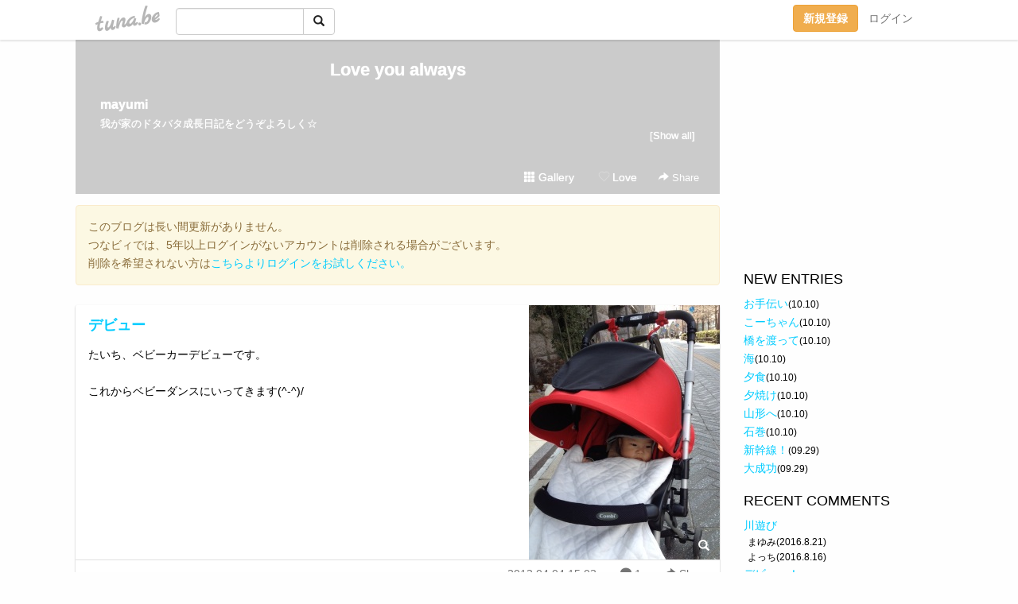

--- FILE ---
content_type: text/html;charset=Shift-JIS
request_url: https://mayumi3854.tuna.be/18898986.html
body_size: 6099
content:
<!DOCTYPE html>
<html lang="ja">
<head>
<meta charset="Shift_JIS">
<meta http-equiv="Content-Type" content="text/html; charset=shift_jis">

<!-- #BeginLibraryItem "/Library/ga.lbi" -->
<!-- Google Tag Manager -->
<script>(function(w,d,s,l,i){w[l]=w[l]||[];w[l].push({'gtm.start':
new Date().getTime(),event:'gtm.js'});var f=d.getElementsByTagName(s)[0],
j=d.createElement(s),dl=l!='dataLayer'?'&l='+l:'';j.async=true;j.src=
'https://www.googletagmanager.com/gtm.js?id='+i+dl;f.parentNode.insertBefore(j,f);
})(window,document,'script','dataLayer','GTM-5QMBVM4');</script>
<!-- End Google Tag Manager -->
<!-- #EndLibraryItem -->

<title>デビュー | Love you always</title>
<meta name="description" content="たいち、ベビーカーデビューです。これからベビーダンスにいってきます(^-^)/">
	<meta property="og:title" content="デビュー | Love you always">
	<meta property="og:site_name" content="Love you always">
	
	<!-- TwitterCards -->
				<meta name="twitter:card" content="summary_large_image">
			<meta name="twitter:title" content="デビュー | Love you always">
	<meta name="twitter:description" content="たいち、ベビーカーデビューです。これからベビーダンスにいってきます(^-^)/">
	<meta name="twitter:image" content="https://tuna.be/p/71/271371/18898986_org.jpg">
	<!-- /TwitterCards -->
<meta name="thumbnail" content="https://tuna.be/p/71/271371/18898986_org.jpg">
<meta property="og:image" content="https://tuna.be/p/71/271371/18898986_org.jpg">
<meta property="og:description" content="たいち、ベビーカーデビューです。これからベビーダンスにいってきます(^-^)/">
<meta property="fb:app_id" content="233212076792375">
<link rel="alternate" type="application/rss+xml" title="RSS" href="https://mayumi3854.tuna.be/rss/mayumi3854.xml">

<!-- vender -->
<script type="text/javascript" src="js/jquery/jquery.2.2.4.min.js"></script>
<link rel="stylesheet" href="css/bootstrap/css/bootstrap.min.css">
<!-- / vender -->

<style type="text/css">
body {
		background-color: #FEFEFE;
				background-size: 100px 100px;
			background-repeat: repeat;
		}
body {
 color: #000000;
}
#profile {
	}
#side {
 background-color: #FEFEFE;
}
a, a:visited, a:active {
 color: #00ccff;
}
a:hover {
 color: #00ccff;
}
</style>

<!--<link href="//tuna.be/css/kickstart-icons.css" rel="stylesheet" type="text/css"> -->
<link href="tp/12.20160126.css?251104" rel="stylesheet" type="text/css">
<link href="css/icomoon/icomoon.css" rel="stylesheet" type="text/css">
<link href="css/tabShare.20150617.css" rel="stylesheet" type="text/css">
<style type="text/css">
#globalHeader2 {
	background-color: rgba(255, 255, 255, 0.9);
}
#globalHeader2 a.logo {
	color: #B6B6B6;
}
#globalHeader2 .btn-link {
	color: #727272;
}
</style>

<script src="//pagead2.googlesyndication.com/pagead/js/adsbygoogle.js"></script>
<script>
     (adsbygoogle = window.adsbygoogle || []).push({
          google_ad_client: "ca-pub-0815320066437312",
          enable_page_level_ads: true
     });
</script>

</head>
<body><!-- #BeginLibraryItem "/Library/globalHeader2.lbi" -->
<div id="globalHeader2">
	<div class="row">
		<div class="col-md-1"></div>
		<div class="col-md-10"> <a href="https://tuna.be/" class="logo mlr10 pull-left">tuna.be</a>
			<div id="appBadges" class="mlr10 pull-left hidden-xs" style="width:200px; margin-top:10px;">
							  <form action="/api/google_cse.php" method="get" id="cse-search-box" target="_blank">
				<div>
				  <div class="input-group">
					  <input type="text" name="q" class="form-control" placeholder="">
					  <span class="input-group-btn">
					  <button type="submit" name="sa" class="btn btn-default"><span class="glyphicon glyphicon-search"></span></button>
					  </span>
				  </div>
				</div>
			  </form>
			</div>
						<div class="pull-right loginBox hide"> <a href="javascript:void(0)" class="btn btn-pill photo small" data-login="1" data-me="myblogurl"><img data-me="profilePicture"></a><a href="javascript:void(0)" class="btn btn-link ellipsis" data-login="1" data-me="myblogurl"><span data-me="name"></span></a>
				<div class="mlr10" data-login="0"><a href="https://tuna.be/pc/reguser/" class="btn btn-warning"><strong class="tl">新規登録</strong></a><a href="https://tuna.be/pc/login.php" class="btn btn-link tl">ログイン</a></div>
				<div class="btn-group mlr10" data-login="1"> <a href="https://tuna.be/pc/admin.php?m=nd" class="btn btn-default btnFormPopup"><span class="glyphicon glyphicon-pencil"></span></a> <a href="https://tuna.be/loves/" class="btn btn-default"><span class="glyphicon glyphicon-heart btnLove"></span></a>
					<div class="btn-group"> <a href="javascript:;" class="btn btn-default dropdown-toggle" data-toggle="dropdown"><span class="glyphicon glyphicon-menu-hamburger"></span> <span class="caret"></span></a>
						<ul class="dropdown-menu pull-right">
							<li class="child"><a href="javascript:void(0)" data-me="myblogurl"><span class="glyphicon glyphicon-home"></span> <span class="tl">マイブログへ</span></a></li>
							<li class="child"><a href="https://tuna.be/pc/admin.php"><span class="glyphicon glyphicon-list"></span> <span class="tl">マイページ</span></a></li>
							<li class="child"><a href="https://tuna.be/pc/admin.php?m=md"><span class="glyphicon glyphicon-list-alt"></span> <span class="tl">記事の一覧</span></a></li>
							<li class="child"><a href="https://tuna.be/pc/admin.php?m=ee"><span class="glyphicon glyphicon-wrench"></span> <span class="tl">ブログ設定</span></a></li>
							<li class="child"><a href="https://tuna.be/pc/admin.php?m=account"><span class="glyphicon glyphicon-user"></span> <span class="tl">アカウント</span></a></li>
							<li><a href="https://tuna.be/pc/admin.php?m=logout" data-name="linkLogout"><span class="glyphicon glyphicon-off"></span> <span class="tl">ログアウト</span></a></li>
						</ul>
					</div>
				</div>
			</div>
		</div>
		<div class="col-md-1"></div>
	</div>
</div>
<!-- #EndLibraryItem --><div class="contentsWrapper">
	<div class="row">
		<div class="col-xs-9" id="contents">
			<header>
			<div id="profile">
				<div id="profileInner" class="break clearfix">
										<h1><a href="https://mayumi3854.tuna.be/">Love you always</a></h1>
										<div class="mlr15">
												<div class="userName"><a href="https://mayumi3854.tuna.be/">mayumi</a></div>
												<div class="comment" data-box="profileComment">
							<div class="ellipsis">我が家のドタバタ成長日記をどうぞよろしく☆</div>
							<div class="text-right"><a href="#" data-btn="viewProfile">[Show all]</a></div>
							<div style="display:none;">我が家のドタバタ成長日記をどうぞよろしく☆</div>
						</div>
											</div>
					<div class="headerMenu clearfix">
						<a href="gallery/" class="btn btn-link"><span class="glyphicon glyphicon-th"></span> Gallery</a>
						<a href="javascript:void(0)" class="btn btn-link btnLove off"><span class="glyphicon glyphicon-heart off"></span> Love</a>
						<div class="btn-group dropdown mlr10">
							<a href="javascript:;" data-toggle="dropdown" style="color:#fff;"><span class="glyphicon glyphicon-share-alt"></span> Share</a>
							<ul class="dropdown-menu pull-right icomoon">
								<li><a href="javascript:void(0)" id="shareTwitter" target="_blank"><span class="icon icon-twitter" style="color:#1da1f2;"></span> share on Twitter</a></li>
								<li><a href="javascript:void(0)" id="shareFacebook" target="_blank"><span class="icon icon-facebook" style="color:#3a5a9a;"></span> share on Facebook</a></li>
								<li><a href="javascript:void(0)" id="shareMail"><span class="glyphicon glyphicon-envelope"></span> share by E-mail</a></li>
															</ul>
						</div>
					</div>
				</div>
			</div>
			</header>
                        <div class="alert alert-warning" style="margin: 1em 0;">
                このブログは長い間更新がありません。<br>
                つなビィでは、5年以上ログインがないアカウントは削除される場合がございます。<br>
                削除を希望されない方は<a href="https://tuna.be/pc/login.php" target="_blank">こちらよりログインをお試しください。</a>
            </div>
            			<div id="contentsInner">
												<article class="blog">
					<div class="clearfix">
												<div class="photo">
																														<img src="/p/71/271371/18898986.jpg" alt="デビュー">
																																					<p class="btnLoupe"><a href="/p/71/271371/18898986_org.jpg" class="btn btn-link" data-fancybox><span class="glyphicon glyphicon-search"></span></a> </p>
													</div>
																		<h4 class="title"><a href="./18898986.html">デビュー</a></h4>
												<div class="blog-message">たいち、ベビーカーデビューです。<br /><br />これからベビーダンスにいってきます(^-^)/</div>
					</div>
					<div class="blog-footer clearfix">
						<span class="pull-left">
												</span>
						<div class="pull-right">
							<a href="18898986.html" class="btn btn-link"><time datetime="2013-04-04T15:03:09+09:00">2013.04.04 15:03</time></a>
														<a href="18898986.html" class="btn btn-link"><span class="icon icon-bubble"></span> 1</a>
																					<div class="btn-group dropdown btn btn-link">
								<a href="javascript:;" data-toggle="dropdown"><span class="glyphicon glyphicon-share-alt"></span> Share</a>
								<ul class="dropdown-menu pull-right icomoon">
									<li><a href="javascript:void(0)" id="shareTwitter" target="_blank"><span class="icon icon-twitter" style="color:#1da1f2;"></span> share on Twitter</a></li>
									<li><a href="javascript:void(0)" id="shareFacebook" target="_blank"><span class="icon icon-facebook" style="color:#3a5a9a;"></span> share on Facebook</a></li>
									<li><a href="javascript:void(0)" id="shareMail"><span class="glyphicon glyphicon-envelope"></span> share by E-mail</a></li>
								</ul>
							</div>
													</div>
					</div>
				</article>
								<div style="display: none;" data-template="blogEntry">
					<article class="blog">
						<div class="clearfix">
							<div class="photo pull-right text-right" data-tpl-def="thumb">
								<a data-tpl-href="link" data-tpl-def="photo"><img data-tpl-src="photo" data-tpl-alt="title"></a>
								<p class="btnLoupe" data-tpl-def="photo_org"><a data-tpl-href="photo_org" data-fancybox class="btn btn-link"><span class="glyphicon glyphicon-search"></span></a></p>
								<video width="320" controls data-tpl-def="movie"><source data-tpl-src="movie"></video>
							</div>
							<h4 class="title" data-tpl-def="title"><a data-tpl-href="link" data-tpl="title"></a></h4>
							<div class="blog-message" data-tpl="message"></div>
						</div>
						<div class="blog-footer clearfix">
							<span class="pull-left" data-tpl="tagLinks"></span>
							<div class="pull-right">
								<a class="btn btn-link" data-tpl-href="link" data-tpl="created_en"></a>
								<span data-tpl-custom="is_comment">
									<a class="btn btn-link" data-tpl-href="link"><span class="icon icon-bubble"></span> <span data-tpl-int="comment_count"></span></a></span></div>
						</div>
					</article>
				</div>
				<div style="display: none;" data-template="pagenation">
					<div class="text-center mt20">
						<a data-tpl-def="prev_page_url" data-tpl-href="prev_page_url" class="btn btn-default mlr10">&laquo; 前のページ</a>
						<a data-tpl-def="next_page_url" data-tpl-href="next_page_url" class="btn btn-default mlr10">次のページ &raquo;</a>
					</div>
				</div>
												<div class="text-center mt20">
										<a href="./18901558.html" class="btn btn-default mlr10">&laquo; うつ伏せ </a>
															<a href="./18891232.html" class="btn btn-default mlr10"> 食べる &raquo;</a>
									</div>
				<div class="ads landscape"><!-- tuna_blog_footer -->
<ins class="adsbygoogle"
     style="display:block"
     data-ad-client="ca-pub-0815320066437312"
     data-ad-slot="7716104040"
     data-ad-format="horizontal"></ins>
<script>
(adsbygoogle = window.adsbygoogle || []).push({});
</script></div>
								<div class="comment-trackback mt20" id="comment">
					<div class="clearfix">
						<p class="pull-right"><a href="#" class="btn btn-link" data-show-once="[name='formComment']"><span class="icon icon-bubble"></span> コメントを書く...</a></p>
						<h5>Comments</h5>
					</div>
					<hr>
					<form method="post" action="./" style="display: none;" name="formComment">
						<table class="table" data-login="0">
							<tr>
								<th width="70">name</th>
								<td>
									<input name="name" type="text" id="name" class="form-control" placeholder="name" data-require>
								</td>
							</tr>
							<tr>
								<th>email</th>
								<td><input name="mail" type="email" id="mail" style="display:none;">
									<input name="email" type="email" id="email" class="form-control" placeholder="yourmail@example.com (option)"></td>
							</tr>
							<tr>
								<th>url</th>
								<td><input name="url" type="text" id="url" class="form-control" placeholder="http://example.com (option)"></td>
							</tr>
							<tr>
								<th valign="top">comment</th>
								<td><textarea name="message" id="message" style="display:none;" cols="10" rows="10"></textarea>
									<textarea name="comment" rows="4" cols="10" id="comment" class="form-control" placeholder="comment..." data-require></textarea></td>
							</tr>
							<tr>
								<td colspan="2" class="text-center"><input name="submit" type="submit" value="確　認" class="btn btn-success"></td>
							</tr>
						</table>
						<div data-login="1">
							<p class="clearfix"><a href="javascript:void(0)" class="btn btn-pill photo small"><img data-me="profilePicture"></a><a href="javascript:void(0)" class="btn btn-link" data-me="name"></a></p>
							<p><textarea name="comment" rows="4" cols="10" id="comment" class="form-control" placeholder="comment..." data-require></textarea></p>
							<p class="text-center"><input name="submit2" type="submit" value="送 信" class="btn btn-success"></p>
						</div>
						<input type="hidden" name="user_id" data-me="id">
						<input type="hidden" name="user_token" data-me="token">
						<input type="hidden" name="m" value="pc_comment">
						<input type="hidden" name="did" value="18898986">
					</form>
										<div class="break small clearfix">
						<span class="pull-right small text-muted">2013.04.05 07:20</span>
																			<div>
							<strong>よしこ</strong>
														</div>
												おー！<br />
カーデビューおめでとう、たいちゃん♪<br />
これからはこれでスイスイどこへでも行けるね。<br />
しっかりしたかわいいベビーカーだね～。<br />
<br />
ベビーダンス、ネットで調べてみたよ。<br />
ベビーマッサージ、ベビービクス、ベビーヨが、ベビーピラティス。。。<br />
ベビー業界も広がってるね。<br />
お互いリフレッシュできるといいね！
					</div>
					<hr>
									</div>
																<section>
					<div id="relatedEntries" class="relatedEntries clearfix">
						<h2 class="page-header h4">Popular entries</h2>
						<div class="row row-narrow">
							<div class="col-xs-4" v-for="item in items">
								<div class="cardBox">
									<a href="{{ item.url }}">
										<div class="thumbBox" style="background-image:url({{ item.pictureUrl }});"></div>
										<div class="desc">
											<h5 class="title">{{ item.title }}</h5>
										</div>
									</a>
								</div>
							</div>
						</div>
					</div>
				</section>
								<div class="ads landscape"><!-- tuna_blog_footer -->
<ins class="adsbygoogle"
     style="display:block"
     data-ad-client="ca-pub-0815320066437312"
     data-ad-slot="7716104040"
     data-ad-format="horizontal"></ins>
<script>
(adsbygoogle = window.adsbygoogle || []).push({});
</script></div>
			</div>
		</div>
		<div class="col-xs-3" id="side">
			<div class="mt15"><!-- tuna02, side, 200x200 -->
<ins class="adsbygoogle"
     style="display:inline-block;width:250px;height:250px"
     data-ad-client="ca-pub-0815320066437312"
     data-ad-slot="4696170365"></ins>
<script>
(adsbygoogle = window.adsbygoogle || []).push({});
</script></div>
			<section class="mt20">
				<h2 class="h4">NEW ENTRIES</h2>
								<a href="https://mayumi3854.tuna.be/21580567.html">お手伝い</a><small>(10.10)</small><br>
								<a href="https://mayumi3854.tuna.be/21580561.html">こーちゃん</a><small>(10.10)</small><br>
								<a href="https://mayumi3854.tuna.be/21580559.html">橋を渡って</a><small>(10.10)</small><br>
								<a href="https://mayumi3854.tuna.be/21580557.html">海</a><small>(10.10)</small><br>
								<a href="https://mayumi3854.tuna.be/21580555.html">夕食</a><small>(10.10)</small><br>
								<a href="https://mayumi3854.tuna.be/21580554.html">夕焼け</a><small>(10.10)</small><br>
								<a href="https://mayumi3854.tuna.be/21580553.html">山形へ</a><small>(10.10)</small><br>
								<a href="https://mayumi3854.tuna.be/21580552.html">石巻</a><small>(10.10)</small><br>
								<a href="https://mayumi3854.tuna.be/21565565.html">新幹線！</a><small>(09.29)</small><br>
								<a href="https://mayumi3854.tuna.be/21565566.html">大成功</a><small>(09.29)</small><br>
							</section>
						<section class="mt20">
				<h2 class="h4">RECENT COMMENTS</h2>
				<div style="display: none;" data-template="recentComments">
					<div>
						<a data-tpl="title" data-tpl-href="page_url"></a>
						<div class="mlr5 small" data-tpl="comments"></div>
					</div>
				</div>
			</section>
									<section class="mt20">
				<h2 class="h4">ARCHIVES</h2>
				<ul id="archives">
										<li><a href="javascript:void(0)" class="y">2016</a><small>(67)</small>
						<ul style="display:none;">
														<li><a href="/?mon=2016/10">10月</a><small>(8)</small></li>
														<li><a href="/?mon=2016/09">9月</a><small>(7)</small></li>
														<li><a href="/?mon=2016/08">8月</a><small>(5)</small></li>
														<li><a href="/?mon=2016/07">7月</a><small>(9)</small></li>
														<li><a href="/?mon=2016/06">6月</a><small>(7)</small></li>
														<li><a href="/?mon=2016/05">5月</a><small>(1)</small></li>
														<li><a href="/?mon=2016/04">4月</a><small>(4)</small></li>
														<li><a href="/?mon=2016/03">3月</a><small>(12)</small></li>
														<li><a href="/?mon=2016/02">2月</a><small>(3)</small></li>
														<li><a href="/?mon=2016/01">1月</a><small>(11)</small></li>
													</ul>
					</li>
										<li><a href="javascript:void(0)" class="y">2015</a><small>(225)</small>
						<ul style="display:none;">
														<li><a href="/?mon=2015/12">12月</a><small>(27)</small></li>
														<li><a href="/?mon=2015/11">11月</a><small>(17)</small></li>
														<li><a href="/?mon=2015/10">10月</a><small>(11)</small></li>
														<li><a href="/?mon=2015/09">9月</a><small>(22)</small></li>
														<li><a href="/?mon=2015/08">8月</a><small>(24)</small></li>
														<li><a href="/?mon=2015/07">7月</a><small>(20)</small></li>
														<li><a href="/?mon=2015/06">6月</a><small>(31)</small></li>
														<li><a href="/?mon=2015/05">5月</a><small>(15)</small></li>
														<li><a href="/?mon=2015/04">4月</a><small>(18)</small></li>
														<li><a href="/?mon=2015/03">3月</a><small>(16)</small></li>
														<li><a href="/?mon=2015/02">2月</a><small>(15)</small></li>
														<li><a href="/?mon=2015/01">1月</a><small>(9)</small></li>
													</ul>
					</li>
										<li><a href="javascript:void(0)" class="y">2014</a><small>(288)</small>
						<ul style="display:none;">
														<li><a href="/?mon=2014/12">12月</a><small>(23)</small></li>
														<li><a href="/?mon=2014/11">11月</a><small>(12)</small></li>
														<li><a href="/?mon=2014/10">10月</a><small>(2)</small></li>
														<li><a href="/?mon=2014/09">9月</a><small>(10)</small></li>
														<li><a href="/?mon=2014/08">8月</a><small>(17)</small></li>
														<li><a href="/?mon=2014/07">7月</a><small>(37)</small></li>
														<li><a href="/?mon=2014/06">6月</a><small>(23)</small></li>
														<li><a href="/?mon=2014/05">5月</a><small>(30)</small></li>
														<li><a href="/?mon=2014/04">4月</a><small>(29)</small></li>
														<li><a href="/?mon=2014/03">3月</a><small>(33)</small></li>
														<li><a href="/?mon=2014/02">2月</a><small>(40)</small></li>
														<li><a href="/?mon=2014/01">1月</a><small>(32)</small></li>
													</ul>
					</li>
										<li><a href="javascript:void(0)" class="y">2013</a><small>(586)</small>
						<ul style="display:none;">
														<li><a href="/?mon=2013/12">12月</a><small>(77)</small></li>
														<li><a href="/?mon=2013/11">11月</a><small>(56)</small></li>
														<li><a href="/?mon=2013/10">10月</a><small>(70)</small></li>
														<li><a href="/?mon=2013/09">9月</a><small>(33)</small></li>
														<li><a href="/?mon=2013/08">8月</a><small>(37)</small></li>
														<li><a href="/?mon=2013/07">7月</a><small>(49)</small></li>
														<li><a href="/?mon=2013/06">6月</a><small>(85)</small></li>
														<li><a href="/?mon=2013/05">5月</a><small>(82)</small></li>
														<li><a href="/?mon=2013/04">4月</a><small>(60)</small></li>
														<li><a href="/?mon=2013/03">3月</a><small>(5)</small></li>
														<li><a href="/?mon=2013/02">2月</a><small>(9)</small></li>
														<li><a href="/?mon=2013/01">1月</a><small>(23)</small></li>
													</ul>
					</li>
										<li><a href="javascript:void(0)" class="y">2012</a><small>(95)</small>
						<ul style="display:none;">
														<li><a href="/?mon=2012/12">12月</a><small>(18)</small></li>
														<li><a href="/?mon=2012/11">11月</a><small>(34)</small></li>
														<li><a href="/?mon=2012/10">10月</a><small>(43)</small></li>
													</ul>
					</li>
									</ul>
			</section>
						<section>
				<h2 class="h4">RSS</h2>
				<a href="./rss/mayumi3854.rdf"><span class="icon icon-rss"></span> RSS</a><br>
								&emsp;
			</section>
		</div>
	</div>
</div>

<!-- vender -->
<link rel="stylesheet" type="text/css" href="//fonts.googleapis.com/css?family=Marck+Script">
<script type="text/javascript" src="css/bootstrap/js/bootstrap.min.js"></script>
<link href="//tuna.be/js/fancybox2/jquery.fancybox.css" rel="stylesheet" type="text/css">
<script type="text/javascript" src="//tuna.be/js/fancybox2/jquery.fancybox.pack.js"></script>
<!-- / vender -->

<script type="text/javascript">
var id = "271371";
</script>
<script type="text/javascript" src="//cdnjs.cloudflare.com/ajax/libs/vue/1.0.15/vue.min.js"></script>
<script type="text/javascript" src="//tuna.be/js/blog_common.20181108.js?20251224"></script>
<!--<script type="text/javascript" src="//tuna.be/js/translate.js?20150202"></script>--><!-- #BeginLibraryItem "/Library/footer.lbi" -->
<footer>
<div id="footer">
	<div class="container">
		<div class="row">
			<div class="logoWrapper"><a href="https://tuna.be/" class="logo">tuna.be</a></div>
		</div>
		
		<div class="row text-left hidden-xs" style="margin-bottom:15px;">
			<div class="col-sm-3">
				<a href="https://tuna.be/">つなビィトップ</a>
			</div>
			<div class="col-sm-3">
				<a href="https://tuna.be/newentry/" class="tl">新着エントリ一覧</a>
			</div>
			<div class="col-sm-3">
				<a href="https://tuna.be/popular/" class="tl">人気のブログ</a>
			</div>
			<div class="col-sm-3">
				<a href="https://tuna.be/pc/admin.php" class="tl">マイページログイン</a>
			</div>
		</div>
		<div class="row text-left hidden-xs">
			<div class="col-sm-3">
				<a href="https://support.tuna.be/284432.html" target="_blank" class="tl">良くある質問と答え</a>
			</div>
			<div class="col-sm-3">
				<a href="https://i-section.net/privacy.html" target="_blank" class="tl">プライバシーポリシー</a> / <a href="https://tuna.be/pc/agreement.html" class="tl">利用規約</a>
			</div>
			<div class="col-sm-3">
				<a href="https://i-section.net/inquiry/?c=4" target="_blank" class="tl">お問い合わせ</a>
			</div>
			<div class="col-sm-3">
				<a href="https://i-section.net/" target="_blank" class="tl">開発・運営</a>
			</div>
		</div>
		
		<div class="list-group text-left visible-xs">
			<a href="https://tuna.be/" class="list-group-item">つなビィトップ</a>
			<a href="https://tuna.be/newentry/" class="list-group-item tl">新着エントリ一覧</a>
			<a href="https://tuna.be/popular/" class="list-group-item tl">人気のブログ</a>
			<a href="https://tuna.be/pc/admin.php" class="list-group-item tl">マイページログイン</a>
		</div>
		
		<div class="visible-xs">
			<form action="/api/google_cse.php" method="get" target="_blank">
				<div class="input-group">
					<input type="search" name="q" class="form-control" placeholder="つなビィ内検索">
					<span class="input-group-btn">
						<button class="btn btn-default" type="submit"><span class="glyphicon glyphicon-search"></span></button>
					</span>
				</div>
			</form>
		</div>
		
		<div class="visible-xs mt20">
			<a href="https://support.tuna.be/284432.html" target="_blank" class="tl">良くある質問と答え</a> /
			<a href="https://i-section.net/privacy.html" target="_blank" class="tl">プライバシーポリシー</a> /
			<a href="https://tuna.be/pc/agreement.html" class="tl">利用規約</a> /
			<a href="https://i-section.net/inquiry/?c=4" target="_blank" class="tl">お問い合わせ</a> /
			<a href="https://i-section.net/" target="_blank" class="tl">開発・運営</a>
		</div>
	</div>
	<div class="footer-global">
		<p class="hidden-xs"><a href="https://i-section.net/software/shukusen/" target="_blank">複数画像をまとめて縮小するなら「縮小専用。」</a></p>
		<div class="copyright text-center small">&copy;2004- <a href="https://tuna.be/">tuna.be</a> All rights reserved.</div>
	</div>
</div>
</footer><!-- #EndLibraryItem --></body>
</html>
<!-- st:0.77420091629028 -->

--- FILE ---
content_type: text/html; charset=utf-8
request_url: https://www.google.com/recaptcha/api2/aframe
body_size: 269
content:
<!DOCTYPE HTML><html><head><meta http-equiv="content-type" content="text/html; charset=UTF-8"></head><body><script nonce="zNpjMh5VUAgaka8qFW3EYQ">/** Anti-fraud and anti-abuse applications only. See google.com/recaptcha */ try{var clients={'sodar':'https://pagead2.googlesyndication.com/pagead/sodar?'};window.addEventListener("message",function(a){try{if(a.source===window.parent){var b=JSON.parse(a.data);var c=clients[b['id']];if(c){var d=document.createElement('img');d.src=c+b['params']+'&rc='+(localStorage.getItem("rc::a")?sessionStorage.getItem("rc::b"):"");window.document.body.appendChild(d);sessionStorage.setItem("rc::e",parseInt(sessionStorage.getItem("rc::e")||0)+1);localStorage.setItem("rc::h",'1769337891149');}}}catch(b){}});window.parent.postMessage("_grecaptcha_ready", "*");}catch(b){}</script></body></html>